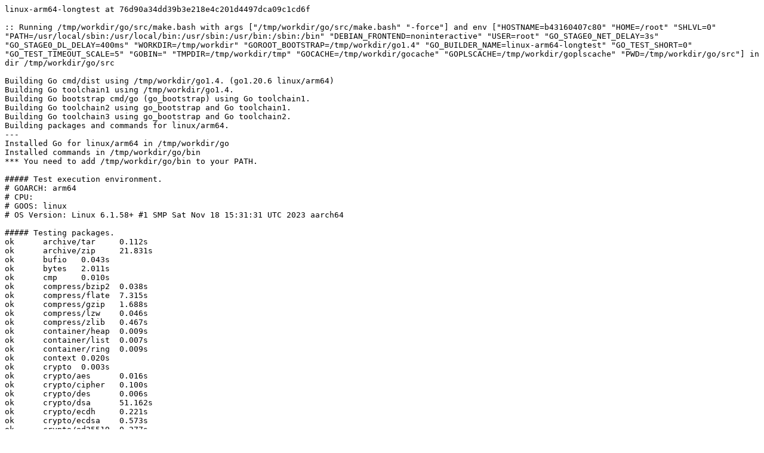

--- FILE ---
content_type: text/plain; charset=utf-8
request_url: https://build.golang.org/log/f73ec8939a80b3b27f5ecc55905b30d2efdee2ea
body_size: 5551
content:
linux-arm64-longtest at 76d90a34dd39b3e218e4c201d4497dca09c1cd6f

:: Running /tmp/workdir/go/src/make.bash with args ["/tmp/workdir/go/src/make.bash" "-force"] and env ["HOSTNAME=b43160407c80" "HOME=/root" "SHLVL=0" "PATH=/usr/local/sbin:/usr/local/bin:/usr/sbin:/usr/bin:/sbin:/bin" "DEBIAN_FRONTEND=noninteractive" "USER=root" "GO_STAGE0_NET_DELAY=3s" "GO_STAGE0_DL_DELAY=400ms" "WORKDIR=/tmp/workdir" "GOROOT_BOOTSTRAP=/tmp/workdir/go1.4" "GO_BUILDER_NAME=linux-arm64-longtest" "GO_TEST_SHORT=0" "GO_TEST_TIMEOUT_SCALE=5" "GOBIN=" "TMPDIR=/tmp/workdir/tmp" "GOCACHE=/tmp/workdir/gocache" "GOPLSCACHE=/tmp/workdir/goplscache" "PWD=/tmp/workdir/go/src"] in dir /tmp/workdir/go/src

Building Go cmd/dist using /tmp/workdir/go1.4. (go1.20.6 linux/arm64)
Building Go toolchain1 using /tmp/workdir/go1.4.
Building Go bootstrap cmd/go (go_bootstrap) using Go toolchain1.
Building Go toolchain2 using go_bootstrap and Go toolchain1.
Building Go toolchain3 using go_bootstrap and Go toolchain2.
Building packages and commands for linux/arm64.
---
Installed Go for linux/arm64 in /tmp/workdir/go
Installed commands in /tmp/workdir/go/bin
*** You need to add /tmp/workdir/go/bin to your PATH.

##### Test execution environment.
# GOARCH: arm64
# CPU: 
# GOOS: linux
# OS Version: Linux 6.1.58+ #1 SMP Sat Nov 18 15:31:31 UTC 2023 aarch64

##### Testing packages.
ok  	archive/tar	0.112s
ok  	archive/zip	21.831s
ok  	bufio	0.043s
ok  	bytes	2.011s
ok  	cmp	0.010s
ok  	compress/bzip2	0.038s
ok  	compress/flate	7.315s
ok  	compress/gzip	1.688s
ok  	compress/lzw	0.046s
ok  	compress/zlib	0.467s
ok  	container/heap	0.009s
ok  	container/list	0.007s
ok  	container/ring	0.009s
ok  	context	0.020s
ok  	crypto	0.003s
ok  	crypto/aes	0.016s
ok  	crypto/cipher	0.100s
ok  	crypto/des	0.006s
ok  	crypto/dsa	51.162s
ok  	crypto/ecdh	0.221s
ok  	crypto/ecdsa	0.573s
ok  	crypto/ed25519	0.277s
ok  	crypto/elliptic	0.212s
ok  	crypto/hmac	0.004s
ok  	crypto/internal/alias	0.004s
?   	crypto/internal/boring/bbig	[no test files]
ok  	crypto/internal/bigmod	0.142s
ok  	crypto/internal/boring	0.002s
?   	crypto/internal/boring/sig	[no test files]
ok  	crypto/internal/boring/bcache	0.044s
ok  	crypto/internal/edwards25519	5.977s
ok  	crypto/internal/edwards25519/field	5.789s
ok  	crypto/internal/nistec	4.816s
ok  	crypto/internal/nistec/fiat	0.005s [no tests to run]
?   	crypto/internal/randutil	[no test files]
ok  	crypto/md5	0.005s
ok  	crypto/rand	0.164s
ok  	crypto/rc4	0.021s
ok  	crypto/rsa	3.817s
ok  	crypto/sha1	0.003s
ok  	crypto/sha256	0.004s
ok  	crypto/sha512	0.006s
ok  	crypto/subtle	2.705s
?   	crypto/x509/pkix	[no test files]
ok  	crypto/tls	1.428s
ok  	crypto/x509	0.636s
ok  	database/sql	1.152s
ok  	database/sql/driver	0.004s
ok  	debug/buildinfo	3.667s
ok  	debug/dwarf	0.014s
ok  	debug/elf	0.140s
ok  	debug/gosym	0.020s
ok  	debug/macho	0.004s
ok  	debug/pe	0.011s
ok  	debug/plan9obj	0.003s
?   	encoding	[no test files]
ok  	embed	0.006s [no tests to run]
ok  	embed/internal/embedtest	0.004s
ok  	encoding/ascii85	0.003s
ok  	encoding/asn1	0.004s
ok  	encoding/base32	0.012s
ok  	encoding/base64	0.004s
ok  	encoding/binary	0.005s
ok  	encoding/csv	0.008s
ok  	encoding/gob	0.994s
ok  	encoding/hex	0.004s
ok  	encoding/json	0.673s
ok  	encoding/pem	0.307s
ok  	encoding/xml	7.715s
ok  	errors	0.004s
ok  	expvar	0.006s
ok  	flag	0.017s
ok  	fmt	0.048s
ok  	go/ast	0.006s
ok  	go/build	1.490s
ok  	go/build/constraint	0.005s
ok  	go/constant	0.006s
ok  	go/doc	0.033s
ok  	go/doc/comment	0.566s
ok  	go/format	0.006s
ok  	go/importer	0.105s
ok  	go/internal/gccgoimporter	0.010s
ok  	go/internal/gcimporter	28.677s
?   	go/internal/typeparams	[no test files]
ok  	go/internal/srcimporter	7.352s
ok  	go/parser	11.376s
ok  	go/printer	0.109s
ok  	go/scanner	0.004s
ok  	go/token	0.011s
ok  	go/types	8.678s
ok  	go/version	0.004s
ok  	hash	0.005s
ok  	hash/adler32	0.006s
ok  	hash/crc32	0.006s
ok  	hash/crc64	0.004s
ok  	hash/fnv	0.004s
ok  	hash/maphash	86.540s
ok  	html	0.003s
ok  	html/template	0.164s
ok  	image	0.100s
?   	image/color/palette	[no test files]
ok  	image/color	0.013s
ok  	image/draw	0.063s
ok  	image/gif	20.168s
?   	image/internal/imageutil	[no test files]
ok  	image/jpeg	1.991s
ok  	image/png	0.558s
ok  	index/suffixarray	47.833s
?   	internal/bisect	[no test files]
ok  	internal/abi	0.031s
ok  	internal/buildcfg	0.003s
?   	internal/bytealg	[no test files]
?   	internal/cfg	[no test files]
?   	internal/coverage	[no test files]
?   	internal/coverage/calloc	[no test files]
ok  	internal/coverage/cformat	0.003s
ok  	internal/coverage/cmerge	0.003s
?   	internal/coverage/decodecounter	[no test files]
?   	internal/coverage/decodemeta	[no test files]
?   	internal/coverage/encodecounter	[no test files]
?   	internal/coverage/encodemeta	[no test files]
?   	internal/coverage/rtcov	[no test files]
ok  	internal/coverage/pods	0.004s
?   	internal/coverage/stringtab	[no test files]
ok  	internal/coverage/slicereader	0.003s
ok  	internal/coverage/slicewriter	0.003s
?   	internal/coverage/uleb128	[no test files]
ok  	internal/coverage/test	0.007s
ok  	internal/cpu	0.004s
ok  	internal/dag	0.003s
ok  	internal/diff	0.004s
ok  	internal/fmtsort	0.003s
?   	internal/goarch	[no test files]
ok  	internal/fuzz	0.007s
ok  	internal/godebug	0.223s
?   	internal/goexperiment	[no test files]
?   	internal/goos	[no test files]
ok  	internal/godebugs	0.002s
?   	internal/goroot	[no test files]
?   	internal/goversion	[no test files]
ok  	internal/gover	0.003s
?   	internal/lazyregexp	[no test files]
ok  	internal/intern	0.773s
ok  	internal/itoa	0.003s
?   	internal/lazytemplate	[no test files]
?   	internal/nettrace	[no test files]
?   	internal/obscuretestdata	[no test files]
?   	internal/oserror	[no test files]
?   	internal/pkgbits	[no test files]
ok  	internal/platform	0.428s
?   	internal/race	[no test files]
ok  	internal/poll	2.172s
ok  	internal/profile	0.003s
ok  	internal/reflectlite	0.004s
ok  	internal/safefilepath	0.004s
ok  	internal/saferio	0.021s
?   	internal/syscall/execenv	[no test files]
?   	internal/syscall/unix	[no test files]
ok  	internal/singleflight	0.021s
?   	internal/sysinfo	[no test files]
?   	internal/testlog	[no test files]
ok  	internal/testenv	0.096s
?   	internal/testpty	[no test files]
?   	internal/trace/traceviewer	[no test files]
ok  	internal/trace	0.896s
?   	internal/trace/traceviewer/format	[no test files]
?   	internal/trace/v2/event	[no test files]
ok  	internal/trace/v2	9.306s
?   	internal/trace/v2/event/go122	[no test files]
?   	internal/trace/v2/internal/testgen/go122	[no test files]
?   	internal/trace/v2/raw	[no test files]
?   	internal/trace/v2/testtrace	[no test files]
?   	internal/trace/v2/version	[no test files]
?   	internal/txtar	[no test files]
ok  	internal/types/errors	0.181s
ok  	internal/unsafeheader	0.004s
ok  	internal/xcoff	0.007s
ok  	internal/zstd	0.019s
ok  	io	0.027s
ok  	io/fs	0.244s
ok  	io/ioutil	0.005s
?   	log/internal	[no test files]
ok  	log	0.004s
?   	log/slog/internal	[no test files]
ok  	log/slog	0.017s
ok  	log/slog/internal/benchmarks	0.003s
?   	log/slog/internal/slogtest	[no test files]
ok  	log/slog/internal/buffer	0.003s
ok  	log/syslog	1.210s
ok  	maps	0.003s
ok  	math	0.006s
ok  	math/big	2.828s
ok  	math/bits	0.006s
ok  	math/cmplx	0.004s
ok  	math/rand	3.221s
ok  	math/rand/v2	3.483s
ok  	mime	0.006s
ok  	mime/multipart	0.668s
ok  	mime/quotedprintable	0.268s
ok  	net	26.077s
ok  	net/http	32.506s
ok  	net/http/cgi	0.126s
ok  	net/http/cookiejar	0.009s
ok  	net/http/fcgi	0.208s
ok  	net/http/httptest	0.045s
ok  	net/http/httptrace	0.005s
ok  	net/http/httputil	0.632s
?   	net/http/internal/testcert	[no test files]
ok  	net/http/internal	0.004s
ok  	net/http/internal/ascii	0.003s
ok  	net/http/pprof	4.018s
ok  	net/internal/socktest	0.003s
ok  	net/mail	0.006s
ok  	net/netip	0.230s
ok  	net/rpc	0.026s
ok  	net/rpc/jsonrpc	0.009s
ok  	net/smtp	0.014s
ok  	net/textproto	0.015s
ok  	net/url	0.010s
ok  	os	18.719s
ok  	os/exec	0.342s
ok  	os/exec/internal/fdtest	0.003s
ok  	os/signal	13.629s
ok  	os/user	0.004s
ok  	path	0.004s
ok  	path/filepath	0.015s
ok  	plugin	0.007s
?   	reflect/internal/example1	[no test files]
?   	reflect/internal/example2	[no test files]
ok  	reflect	3.762s
ok  	regexp	11.615s
ok  	regexp/syntax	0.837s
ok  	runtime	167.681s
ok  	runtime/cgo	0.004s
ok  	runtime/coverage	28.822s
ok  	runtime/debug	0.041s
ok  	runtime/internal/atomic	3.199s
ok  	runtime/internal/math	0.013s
ok  	runtime/internal/sys	0.010s
ok  	runtime/internal/syscall	0.004s
ok  	runtime/internal/wasitest	0.004s
ok  	runtime/metrics	0.005s
ok  	runtime/pprof	69.965s
?   	runtime/race	[no test files]
ok  	runtime/trace	0.108s
ok  	slices	0.135s
ok  	sort	0.384s
ok  	strconv	1.033s
ok  	strings	1.380s
ok  	sync	2.913s
ok  	sync/atomic	43.791s
ok  	syscall	1.205s
ok  	testing	1.311s
ok  	testing/fstest	0.014s
?   	testing/internal/testdeps	[no test files]
ok  	testing/iotest	0.004s
ok  	testing/quick	0.030s
ok  	testing/slogtest	0.008s
ok  	text/scanner	0.006s
ok  	text/tabwriter	0.004s
ok  	text/template	0.305s
ok  	text/template/parse	0.010s
ok  	time	7.403s
?   	time/tzdata	[no test files]
ok  	unicode	0.004s
ok  	unicode/utf16	0.006s
ok  	unicode/utf8	0.006s
?   	unsafe	[no test files]
?   	vendor/golang.org/x/crypto/chacha20	[no test files]
?   	vendor/golang.org/x/crypto/chacha20poly1305	[no test files]
?   	vendor/golang.org/x/crypto/cryptobyte	[no test files]
?   	vendor/golang.org/x/crypto/cryptobyte/asn1	[no test files]
?   	vendor/golang.org/x/crypto/hkdf	[no test files]
?   	vendor/golang.org/x/crypto/internal/alias	[no test files]
?   	vendor/golang.org/x/crypto/internal/poly1305	[no test files]
?   	vendor/golang.org/x/net/dns/dnsmessage	[no test files]
?   	vendor/golang.org/x/net/http/httpguts	[no test files]
?   	vendor/golang.org/x/net/http/httpproxy	[no test files]
?   	vendor/golang.org/x/net/http2/hpack	[no test files]
?   	vendor/golang.org/x/net/idna	[no test files]
?   	vendor/golang.org/x/net/nettest	[no test files]
?   	vendor/golang.org/x/sys/cpu	[no test files]
?   	vendor/golang.org/x/text/secure/bidirule	[no test files]
?   	vendor/golang.org/x/text/transform	[no test files]
?   	vendor/golang.org/x/text/unicode/bidi	[no test files]
?   	vendor/golang.org/x/text/unicode/norm	[no test files]
ok  	cmd/addr2line	0.304s
?   	cmd/asm	[no test files]
ok  	cmd/api	5.129s
?   	cmd/asm/internal/arch	[no test files]
?   	cmd/asm/internal/flags	[no test files]
ok  	cmd/asm/internal/asm	0.349s
ok  	cmd/asm/internal/lex	0.004s
?   	cmd/buildid	[no test files]
?   	cmd/cgo	[no test files]
?   	cmd/cgo/internal/cgotest	[no test files]
ok  	cmd/cgo/internal/swig	0.648s
ok  	cmd/cgo/internal/test	0.753s
?   	cmd/cgo/internal/test/gcc68255	[no test files]
?   	cmd/cgo/internal/test/issue23555a	[no test files]
?   	cmd/cgo/internal/test/issue23555b	[no test files]
?   	cmd/cgo/internal/test/issue26213	[no test files]
?   	cmd/cgo/internal/test/issue26430	[no test files]
?   	cmd/cgo/internal/test/issue26743	[no test files]
?   	cmd/cgo/internal/test/issue27054	[no test files]
?   	cmd/cgo/internal/test/issue27340	[no test files]
?   	cmd/cgo/internal/test/issue29563	[no test files]
?   	cmd/cgo/internal/test/issue30527	[no test files]
?   	cmd/cgo/internal/test/issue41761a	[no test files]
?   	cmd/cgo/internal/test/issue43639	[no test files]
?   	cmd/cgo/internal/test/issue52611a	[no test files]
?   	cmd/cgo/internal/test/issue52611b	[no test files]
?   	cmd/cgo/internal/test/issue8756	[no test files]
?   	cmd/cgo/internal/test/issue8828	[no test files]
?   	cmd/cgo/internal/test/issue9026	[no test files]
?   	cmd/cgo/internal/test/issue9400	[no test files]
?   	cmd/cgo/internal/test/issue9510a	[no test files]
?   	cmd/cgo/internal/test/issue9510b	[no test files]
ok  	cmd/cgo/internal/testcarchive	19.072s
ok  	cmd/cgo/internal/testcshared	4.236s
ok  	cmd/cgo/internal/testerrors	8.058s
ok  	cmd/cgo/internal/testfortran	1.287s
ok  	cmd/cgo/internal/testgodefs	0.489s
ok  	cmd/cgo/internal/testlife	0.506s
ok  	cmd/cgo/internal/testnocgo	0.004s
ok  	cmd/cgo/internal/testplugin	20.598s
ok  	cmd/cgo/internal/testsanitizers	16.558s
ok  	cmd/cgo/internal/testshared	49.558s
ok  	cmd/cgo/internal/testso	1.239s
ok  	cmd/cgo/internal/teststdio	1.153s
ok  	cmd/cgo/internal/testtls	0.004s
?   	cmd/compile	[no test files]
?   	cmd/compile/internal/abi	[no test files]
ok  	cmd/compile/internal/abt	0.057s
ok  	cmd/compile/internal/amd64	0.009s
?   	cmd/compile/internal/arm	[no test files]
?   	cmd/compile/internal/arm64	[no test files]
ok  	cmd/compile/internal/base	0.006s
?   	cmd/compile/internal/bitvec	[no test files]
?   	cmd/compile/internal/coverage	[no test files]
ok  	cmd/compile/internal/compare	0.027s
?   	cmd/compile/internal/escape	[no test files]
ok  	cmd/compile/internal/devirtualize	0.012s
ok  	cmd/compile/internal/dwarfgen	0.155s
?   	cmd/compile/internal/gc	[no test files]
ok  	cmd/compile/internal/importer	10.681s
?   	cmd/compile/internal/inline	[no test files]
?   	cmd/compile/internal/inline/interleaved	[no test files]
ok  	cmd/compile/internal/inline/inlheur	0.281s
?   	cmd/compile/internal/liveness	[no test files]
?   	cmd/compile/internal/loong64	[no test files]
ok  	cmd/compile/internal/ir	0.008s
ok  	cmd/compile/internal/logopt	0.029s
ok  	cmd/compile/internal/loopvar	21.240s
?   	cmd/compile/internal/mips	[no test files]
?   	cmd/compile/internal/mips64	[no test files]
ok  	cmd/compile/internal/noder	0.014s
?   	cmd/compile/internal/objw	[no test files]
?   	cmd/compile/internal/pgo	[no test files]
?   	cmd/compile/internal/pgo/internal/graph	[no test files]
?   	cmd/compile/internal/pkginit	[no test files]
?   	cmd/compile/internal/ppc64	[no test files]
?   	cmd/compile/internal/rangefunc	[no test files]
?   	cmd/compile/internal/riscv64	[no test files]
?   	cmd/compile/internal/rttype	[no test files]
?   	cmd/compile/internal/s390x	[no test files]
ok  	cmd/compile/internal/reflectdata	0.004s [no tests to run]
ok  	cmd/compile/internal/ssa	47.718s
?   	cmd/compile/internal/ssagen	[no test files]
?   	cmd/compile/internal/staticdata	[no test files]
?   	cmd/compile/internal/staticinit	[no test files]
ok  	cmd/compile/internal/syntax	2.235s
ok  	cmd/compile/internal/test	27.604s
?   	cmd/compile/internal/typebits	[no test files]
ok  	cmd/compile/internal/typecheck	0.172s
ok  	cmd/compile/internal/types	0.011s
ok  	cmd/compile/internal/types2	5.313s
?   	cmd/compile/internal/walk	[no test files]
?   	cmd/compile/internal/wasm	[no test files]
?   	cmd/compile/internal/x86	[no test files]
ok  	cmd/covdata	0.864s
ok  	cmd/cover	0.762s
ok  	cmd/dist	0.005s
ok  	cmd/distpack	0.008s
ok  	cmd/doc	0.246s
ok  	cmd/fix	0.702s
ok  	cmd/go	160.962s
?   	cmd/go/internal/base	[no test files]
?   	cmd/go/internal/bug	[no test files]
ok  	cmd/go/internal/auth	0.004s
?   	cmd/go/internal/clean	[no test files]
ok  	cmd/go/internal/cache	0.976s
ok  	cmd/go/internal/cfg	0.003s [no tests to run]
?   	cmd/go/internal/cmdflag	[no test files]
?   	cmd/go/internal/doc	[no test files]
?   	cmd/go/internal/fix	[no test files]
ok  	cmd/go/internal/envcmd	0.011s
?   	cmd/go/internal/fmtcmd	[no test files]
ok  	cmd/go/internal/fsys	0.019s
?   	cmd/go/internal/help	[no test files]
ok  	cmd/go/internal/generate	0.008s
ok  	cmd/go/internal/gover	0.003s
?   	cmd/go/internal/list	[no test files]
ok  	cmd/go/internal/imports	0.009s
ok  	cmd/go/internal/load	0.007s
ok  	cmd/go/internal/lockedfile	0.262s
?   	cmd/go/internal/mmap	[no test files]
?   	cmd/go/internal/modcmd	[no test files]
ok  	cmd/go/internal/lockedfile/internal/filelock	0.025s
ok  	cmd/go/internal/modfetch	27.743s
ok  	cmd/go/internal/modfetch/codehost	7.528s
?   	cmd/go/internal/modget	[no test files]
ok  	cmd/go/internal/modfetch/zip_sum_test	0.006s
?   	cmd/go/internal/modinfo	[no test files]
ok  	cmd/go/internal/modindex	0.077s
ok  	cmd/go/internal/modload	7.967s
?   	cmd/go/internal/robustio	[no test files]
?   	cmd/go/internal/run	[no test files]
ok  	cmd/go/internal/mvs	0.008s
ok  	cmd/go/internal/par	0.025s
?   	cmd/go/internal/script	[no test files]
?   	cmd/go/internal/script/scripttest	[no test files]
?   	cmd/go/internal/search	[no test files]
ok  	cmd/go/internal/str	0.003s
?   	cmd/go/internal/test/internal/genflags	[no test files]
?   	cmd/go/internal/tool	[no test files]
ok  	cmd/go/internal/test	0.015s
?   	cmd/go/internal/trace	[no test files]
ok  	cmd/go/internal/toolchain	0.011s
ok  	cmd/go/internal/vcs	2.408s
ok  	cmd/go/internal/vcweb	0.012s
?   	cmd/go/internal/version	[no test files]
ok  	cmd/go/internal/vcweb/vcstest	3.555s
?   	cmd/go/internal/vet	[no test files]
ok  	cmd/go/internal/web	0.008s
ok  	cmd/go/internal/work	0.069s
?   	cmd/go/internal/workcmd	[no test files]
ok  	cmd/gofmt	2.012s
ok  	cmd/internal/archive	0.426s
?   	cmd/internal/bio	[no test files]
?   	cmd/internal/browser	[no test files]
ok  	cmd/internal/buildid	0.080s
ok  	cmd/internal/bootstrap_test	83.682s
?   	cmd/internal/codesign	[no test files]
?   	cmd/internal/cov/covcmd	[no test files]
ok  	cmd/internal/cov	0.181s
ok  	cmd/internal/dwarf	0.003s
?   	cmd/internal/gcprog	[no test files]
ok  	cmd/internal/edit	0.002s
ok  	cmd/internal/goobj	0.003s
ok  	cmd/internal/moddeps	9.136s
ok  	cmd/internal/notsha256	0.003s
?   	cmd/internal/obj/arm	[no test files]
ok  	cmd/internal/obj	0.311s
?   	cmd/internal/obj/loong64	[no test files]
ok  	cmd/internal/obj/arm64	2.972s
?   	cmd/internal/obj/mips	[no test files]
ok  	cmd/internal/obj/ppc64	1.800s
ok  	cmd/internal/obj/riscv	6.187s
ok  	cmd/internal/obj/s390x	0.003s
?   	cmd/internal/obj/wasm	[no test files]
ok  	cmd/internal/obj/x86	2.858s
ok  	cmd/internal/objabi	0.026s
?   	cmd/internal/objfile	[no test files]
?   	cmd/internal/osinfo	[no test files]
ok  	cmd/internal/pkgpath	0.010s
ok  	cmd/internal/pkgpattern	0.004s
ok  	cmd/internal/quoted	0.003s
?   	cmd/internal/sys	[no test files]
ok  	cmd/internal/src	0.003s
ok  	cmd/internal/test2json	0.088s
ok  	cmd/link	6.480s
?   	cmd/link/internal/amd64	[no test files]
?   	cmd/link/internal/arm	[no test files]
?   	cmd/link/internal/arm64	[no test files]
?   	cmd/link/internal/dwtest	[no test files]
ok  	cmd/link/internal/benchmark	0.004s
ok  	cmd/link/internal/ld	9.162s
?   	cmd/link/internal/loadelf	[no test files]
?   	cmd/link/internal/loadmacho	[no test files]
ok  	cmd/link/internal/loader	0.009s
?   	cmd/link/internal/loadpe	[no test files]
?   	cmd/link/internal/loadxcoff	[no test files]
?   	cmd/link/internal/loong64	[no test files]
?   	cmd/link/internal/mips	[no test files]
?   	cmd/link/internal/mips64	[no test files]
?   	cmd/link/internal/ppc64	[no test files]
?   	cmd/link/internal/riscv64	[no test files]
?   	cmd/link/internal/s390x	[no test files]
?   	cmd/link/internal/sym	[no test files]
?   	cmd/link/internal/wasm	[no test files]
?   	cmd/link/internal/x86	[no test files]
ok  	cmd/nm	0.537s
ok  	cmd/objdump	0.884s
ok  	cmd/pack	0.449s
ok  	cmd/pprof	1.297s
?   	cmd/test2json	[no test files]
ok  	cmd/trace	0.008s
ok  	cmd/trace/v2	0.036s
?   	cmd/vendor/github.com/google/pprof/driver	[no test files]
?   	cmd/vendor/github.com/google/pprof/internal/binutils	[no test files]
?   	cmd/vendor/github.com/google/pprof/internal/driver	[no test files]
?   	cmd/vendor/github.com/google/pprof/internal/elfexec	[no test files]
?   	cmd/vendor/github.com/google/pprof/internal/graph	[no test files]
?   	cmd/vendor/github.com/google/pprof/internal/measurement	[no test files]
?   	cmd/vendor/github.com/google/pprof/internal/plugin	[no test files]
?   	cmd/vendor/github.com/google/pprof/internal/report	[no test files]
?   	cmd/vendor/github.com/google/pprof/internal/symbolizer	[no test files]
?   	cmd/vendor/github.com/google/pprof/internal/symbolz	[no test files]
?   	cmd/vendor/github.com/google/pprof/internal/transport	[no test files]
?   	cmd/vendor/github.com/google/pprof/profile	[no test files]
?   	cmd/vendor/github.com/google/pprof/third_party/d3flamegraph	[no test files]
?   	cmd/vendor/github.com/google/pprof/third_party/svgpan	[no test files]
?   	cmd/vendor/github.com/ianlancetaylor/demangle	[no test files]
?   	cmd/vendor/golang.org/x/arch/arm/armasm	[no test files]
?   	cmd/vendor/golang.org/x/arch/arm64/arm64asm	[no test files]
?   	cmd/vendor/golang.org/x/arch/ppc64/ppc64asm	[no test files]
?   	cmd/vendor/golang.org/x/arch/x86/x86asm	[no test files]
?   	cmd/vendor/golang.org/x/mod/internal/lazyregexp	[no test files]
?   	cmd/vendor/golang.org/x/mod/modfile	[no test files]
?   	cmd/vendor/golang.org/x/mod/module	[no test files]
?   	cmd/vendor/golang.org/x/mod/semver	[no test files]
?   	cmd/vendor/golang.org/x/mod/sumdb	[no test files]
?   	cmd/vendor/golang.org/x/mod/sumdb/dirhash	[no test files]
?   	cmd/vendor/golang.org/x/mod/sumdb/note	[no test files]
?   	cmd/vendor/golang.org/x/mod/sumdb/tlog	[no test files]
?   	cmd/vendor/golang.org/x/mod/zip	[no test files]
?   	cmd/vendor/golang.org/x/sync/semaphore	[no test files]
?   	cmd/vendor/golang.org/x/sys/unix	[no test files]
?   	cmd/vendor/golang.org/x/term	[no test files]
?   	cmd/vendor/golang.org/x/tools/cover	[no test files]
?   	cmd/vendor/golang.org/x/tools/go/analysis	[no test files]
?   	cmd/vendor/golang.org/x/tools/go/analysis/internal/analysisflags	[no test files]
?   	cmd/vendor/golang.org/x/tools/go/analysis/passes/appends	[no test files]
?   	cmd/vendor/golang.org/x/tools/go/analysis/passes/asmdecl	[no test files]
?   	cmd/vendor/golang.org/x/tools/go/analysis/passes/assign	[no test files]
?   	cmd/vendor/golang.org/x/tools/go/analysis/passes/atomic	[no test files]
?   	cmd/vendor/golang.org/x/tools/go/analysis/passes/bools	[no test files]
?   	cmd/vendor/golang.org/x/tools/go/analysis/passes/buildtag	[no test files]
?   	cmd/vendor/golang.org/x/tools/go/analysis/passes/cgocall	[no test files]
?   	cmd/vendor/golang.org/x/tools/go/analysis/passes/composite	[no test files]
?   	cmd/vendor/golang.org/x/tools/go/analysis/passes/copylock	[no test files]
?   	cmd/vendor/golang.org/x/tools/go/analysis/passes/ctrlflow	[no test files]
?   	cmd/vendor/golang.org/x/tools/go/analysis/passes/defers	[no test files]
?   	cmd/vendor/golang.org/x/tools/go/analysis/passes/directive	[no test files]
?   	cmd/vendor/golang.org/x/tools/go/analysis/passes/errorsas	[no test files]
?   	cmd/vendor/golang.org/x/tools/go/analysis/passes/framepointer	[no test files]
?   	cmd/vendor/golang.org/x/tools/go/analysis/passes/httpresponse	[no test files]
?   	cmd/vendor/golang.org/x/tools/go/analysis/passes/ifaceassert	[no test files]
?   	cmd/vendor/golang.org/x/tools/go/analysis/passes/inspect	[no test files]
?   	cmd/vendor/golang.org/x/tools/go/analysis/passes/internal/analysisutil	[no test files]
?   	cmd/vendor/golang.org/x/tools/go/analysis/passes/loopclosure	[no test files]
?   	cmd/vendor/golang.org/x/tools/go/analysis/passes/lostcancel	[no test files]
?   	cmd/vendor/golang.org/x/tools/go/analysis/passes/nilfunc	[no test files]
?   	cmd/vendor/golang.org/x/tools/go/analysis/passes/printf	[no test files]
?   	cmd/vendor/golang.org/x/tools/go/analysis/passes/shift	[no test files]
?   	cmd/vendor/golang.org/x/tools/go/analysis/passes/sigchanyzer	[no test files]
?   	cmd/vendor/golang.org/x/tools/go/analysis/passes/slog	[no test files]
?   	cmd/vendor/golang.org/x/tools/go/analysis/passes/stdmethods	[no test files]
?   	cmd/vendor/golang.org/x/tools/go/analysis/passes/stringintconv	[no test files]
?   	cmd/vendor/golang.org/x/tools/go/analysis/passes/structtag	[no test files]
?   	cmd/vendor/golang.org/x/tools/go/analysis/passes/testinggoroutine	[no test files]
?   	cmd/vendor/golang.org/x/tools/go/analysis/passes/tests	[no test files]
?   	cmd/vendor/golang.org/x/tools/go/analysis/passes/timeformat	[no test files]
?   	cmd/vendor/golang.org/x/tools/go/analysis/passes/unmarshal	[no test files]
?   	cmd/vendor/golang.org/x/tools/go/analysis/passes/unreachable	[no test files]
?   	cmd/vendor/golang.org/x/tools/go/analysis/passes/unsafeptr	[no test files]
?   	cmd/vendor/golang.org/x/tools/go/analysis/passes/unusedresult	[no test files]
?   	cmd/vendor/golang.org/x/tools/go/analysis/unitchecker	[no test files]
?   	cmd/vendor/golang.org/x/tools/go/ast/astutil	[no test files]
?   	cmd/vendor/golang.org/x/tools/go/ast/inspector	[no test files]
?   	cmd/vendor/golang.org/x/tools/go/cfg	[no test files]
?   	cmd/vendor/golang.org/x/tools/go/types/objectpath	[no test files]
?   	cmd/vendor/golang.org/x/tools/go/types/typeutil	[no test files]
?   	cmd/vendor/golang.org/x/tools/internal/bisect	[no test files]
?   	cmd/vendor/golang.org/x/tools/internal/facts	[no test files]
?   	cmd/vendor/golang.org/x/tools/internal/typeparams	[no test files]
?   	cmd/vendor/golang.org/x/tools/internal/versions	[no test files]
ok  	cmd/vet	2.526s

##### os/user with tag osusergo
ok  	os/user	0.006s

##### hash/maphash purego implementation
ok  	hash/maphash	95.252s

##### GOMAXPROCS=2 runtime -cpu=1,2,4 -quick
ok  	runtime	30.077s

##### GODEBUG=gcstoptheworld=2 archive/zip
ok  	archive/zip	0.228s

##### maymorestack=mayMoreStackPreempt
ok  	runtime	110.995s
ok  	reflect	2.238s
ok  	sync	2.241s

##### maymorestack=mayMoreStackMove
ok  	runtime	298.765s
ok  	reflect	15.717s
ok  	sync	4.760s

##### Testing without libgcc.
ok  	net	0.305s
ok  	os/user	0.004s

##### internal linking of -buildmode=pie
ok  	reflect	4.041s
ok  	os/user	0.004s

##### sync -cpu=10
ok  	sync	2.698s

##### Testing race detector
ok  	runtime/race	4.662s
ok  	flag	1.021s
ok  	net	1.114s
ok  	os	1.116s
ok  	os/exec	2.041s
ok  	encoding/gob	1.045s
ok  	flag	1.017s
ok  	os/exec	2.036s

##### Testing cgo
ok  	cmd/cgo/internal/test	0.753s
ok  	cmd/cgo/internal/test	0.756s
ok  	cmd/cgo/internal/testtls	0.004s
ok  	cmd/cgo/internal/testtls	0.004s
ok  	cmd/cgo/internal/testnocgo	0.004s
ok  	cmd/cgo/internal/testnocgo	0.004s
ok  	cmd/cgo/internal/test	0.750s
ok  	cmd/cgo/internal/test	0.751s
ok  	cmd/cgo/internal/test	0.751s
ok  	cmd/cgo/internal/test	0.753s
ok  	cmd/cgo/internal/testtls	0.004s
ok  	cmd/cgo/internal/testnocgo	0.003s

##### ../test
ok  	cmd/internal/testdir	2.649s
ok  	cmd/internal/testdir	2.516s
ok  	cmd/internal/testdir	4.681s
ok  	cmd/internal/testdir	3.113s
ok  	cmd/internal/testdir	5.625s
ok  	cmd/internal/testdir	2.689s
ok  	cmd/internal/testdir	29.471s
ok  	cmd/internal/testdir	4.120s
ok  	cmd/internal/testdir	2.740s
ok  	cmd/internal/testdir	3.339s

All tests passed.
